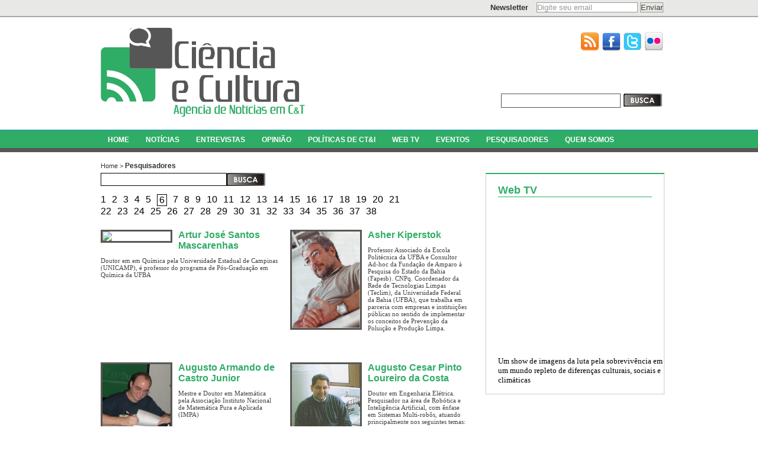

--- FILE ---
content_type: text/html; charset=UTF-8
request_url: http://www.cienciaecultura.ufba.br/agenciadenoticias/pesquisadores/?pagina=6
body_size: 10021
content:
<!DOCTYPE html>
<html dir="ltr" lang="pt-BR">
<head>
<meta charset="UTF-8"/>
<title>Pesquisadores | Ciência e Cultura</title>
    
    
<link rel="profile" href="http://gmpg.org/xfn/11"/>
<link rel="stylesheet" type="text/css" media="all" href="http://www.cienciaecultura.ufba.br/agenciadenoticias/wp-content/themes/twentyten/style.css"/>
<link rel="pingback" href="http://www.cienciaecultura.ufba.br/agenciadenoticias/xmlrpc.php"/>
<link rel="alternate" type="application/rss+xml" title="Feed de Ciência e Cultura &raquo;" href="http://www.cienciaecultura.ufba.br/agenciadenoticias/feed/"/>
<link rel="alternate" type="application/rss+xml" title="Ciência e Cultura &raquo;  Feed de comentários" href="http://www.cienciaecultura.ufba.br/agenciadenoticias/comments/feed/"/>
<link rel="alternate" type="application/rss+xml" title="Ciência e Cultura &raquo; Pesquisadores  Feed de comentários" href="http://www.cienciaecultura.ufba.br/agenciadenoticias/pesquisadores/feed/"/>
<link rel='stylesheet' id='wp-pagenavi-css' href='http://www.cienciaecultura.ufba.br/agenciadenoticias/wp-content/plugins/wp-pagenavi/pagenavi-css.css?ver=2.70' type='text/css' media='all'/>
<script type='text/javascript' src='http://www.cienciaecultura.ufba.br/agenciadenoticias/wp-includes/js/jquery/jquery.js?ver=1.4.2'></script>
<script type='text/javascript' src='http://www.cienciaecultura.ufba.br/agenciadenoticias/wp-includes/js/comment-reply.js?ver=20090102'></script>
<script type='text/javascript' src='http://www.cienciaecultura.ufba.br/agenciadenoticias/wp-includes/js/swfobject.js?ver=2.2'></script>
<script type='text/javascript' src='http://www.cienciaecultura.ufba.br/agenciadenoticias/wp-content/plugins/podcasting/player/audio-player-noswfobject.js?ver=2.0'></script>
<link rel="EditURI" type="application/rsd+xml" title="RSD" href="http://www.cienciaecultura.ufba.br/agenciadenoticias/xmlrpc.php?rsd"/>
<link rel="wlwmanifest" type="application/wlwmanifest+xml" href="http://www.cienciaecultura.ufba.br/agenciadenoticias/wp-includes/wlwmanifest.xml"/> 
<link rel='index' title='Ciência e Cultura' href='http://www.cienciaecultura.ufba.br/agenciadenoticias/'/>
<link rel='prev' title='Notícias' href='http://www.cienciaecultura.ufba.br/agenciadenoticias/noticias/'/>
<link rel='next' title='Entrevistas' href='http://www.cienciaecultura.ufba.br/agenciadenoticias/entrevistas/'/>
<meta name="generator" content="WordPress 3.0.1"/>
<link rel='canonical' href='http://www.cienciaecultura.ufba.br/agenciadenoticias/pesquisadores/'/>
		<!-- Podcasting 2.3.11: http://podcastingplugin.com/ -->
		<script type="text/javascript">AudioPlayer.setup("http://www.cienciaecultura.ufba.br/agenciadenoticias/wp-content/plugins/podcasting/player/player.swf",{width:290});</script>
		
<script type="text/javascript">var AKPC_IDS="";</script>
		<link rel="alternate" type="application/rss+xml" title="Podcast: Ci&ecirc;ncia e Cultura" href="http://www.cienciaecultura.ufba.br/agenciadenoticias/feed/podcast/"/>
<meta name='description' content=''/><script type="text/javascript" src="http://www.cienciaecultura.ufba.br/agenciadenoticias/wp-content/themes/twentyten/js/jquery-1.4.3.min.js"></script>
<link href="http://www.cienciaecultura.ufba.br/agenciadenoticias/wp-content/themes/twentyten/js/jquery.jtweetsanywhere-1.0.0.css" rel="stylesheet" type="text/css"/>
<script type="text/javascript" src="http://www.cienciaecultura.ufba.br/agenciadenoticias/wp-content/themes/twentyten/js/jquery.jtweetsanywhere-1.0.1.min.js"></script>
<script type="text/javascript">$(document).ready(function(){$("#menu-item-9023 a").attr("target","_blank");});</script>
</head>

<body class="page page-id-8 page-parent page-template page-template-listapesquisador-php">
    <div id="barra-cinza">
    	<div class="centraliza">
        	<div id="form-newsletter">
            	<form name="form1" method="post" target="popupwindow" onsubmit="window.open('http://feedburner.google.com/fb/a/mailverify?uri=agenciacienciaecultura', 'popupwindow', 'scrollbars=yes,width=550,height=520');return true" action="http://feedburner.google.com/fb/a/mailverify" target="popupwindow">
                	<b>Newsletter</b>
                    <input type="text" name="email" onClick="Hide(this)" onBlur="Show(this)" value="Digite seu email"/>
                    <input type="hidden" value="agenciacienciaecultura" name="uri"/>
                    <input type="hidden" name="loc" value="pt_BR"/>
                    <input type="submit" class="botao" name="button" value="Enviar"/>
                </form>
                <script type="text/javascript">function Show(input){if(input.value=="")input.value="Digite seu email";}function Hide(input){if(input.value=="Digite seu email")input.value="";}</script>
            </div>
        </div>
    </div>
    <div id="topo-branco">
    	<div class="centraliza">        	
            <div id="logomarca">
            	<!--a href="http://www.cienciaecultura.ufba.br/agenciadenoticias"><img src="http://www.cienciaecultura.ufba.br/agenciadenoticias/wp-content/themes/twentyten/images/marca.png" border="0" /></a-->
                <a href="http://www.cienciaecultura.ufba.br/agenciadenoticias" title="Voltar para Home"><img src="http://www.cienciaecultura.ufba.br/agenciadenoticias/wp-content/uploads/2012/04/Marca_agência.png" height="150" border="0" alt="Ci&ecirc;ncia e Cultura - Ag&ecirc;ncia de not&iacute;cias da Bahia"/></a>
            </div>
            <div id="redes">
            	<div style="float:right; margin-top:5px;">
                    <a href="http://www.cienciaecultura.ufba.br/agenciadenoticias/feed/rss/" title="RSS" target="_blank"><img alt="RSS" src="http://www.cienciaecultura.ufba.br/agenciadenoticias/wp-content/themes/twentyten/images/rss.png" width="32" border="0"/></a>
                    <a href="http://www.facebook.com/pages/Ag%C3%AAncia-de-Not%C3%ADcias-Ci%C3%AAncia-e-Cultura/118471754901350" title="Nossa p&aacute;gina no Facebook" target="_blank"><img alt="Facebook" src="http://www.cienciaecultura.ufba.br/agenciadenoticias/wp-content/themes/twentyten/images/facebook.png" width="32" border="0"/></a>
                    <!--a href="" target="_blank"><img alt="Orkut" src="http://www.cienciaecultura.ufba.br/agenciadenoticias/wp-content/themes/twentyten/images/orkut.png" border="0" /></a-->
                    <a href="http://twitter.com/Ciencult" title="Siga-nos no Twitter" target="_blank"><img alt="Twitter" src="http://www.cienciaecultura.ufba.br/agenciadenoticias/wp-content/themes/twentyten/images/twitter.png" width="32" border="0"/></a>
                    <a href="http://www.flickr.com/photos/62040369@N03/" title="Nossas fotos no Flickr" target="_blank"><img alt="Flickr" src="http://www.cienciaecultura.ufba.br/agenciadenoticias/wp-content/themes/twentyten/images/flickr.png" width="32" border="0"/></a>
               </div>
            </div>
            <div id="busca">
            	<form name="form1" method="get" action="http://www.cienciaecultura.ufba.br/agenciadenoticias">
                    <input type="text" class="campo" name="s"/>
                    <input type="image" src="http://www.cienciaecultura.ufba.br/agenciadenoticias/wp-content/themes/twentyten/images/bt_busca.png"/>
                </form>
            </div>
             
        </div>        
    </div>
    
    <div id="barra-azul">
    	<div class="centraliza">
    		<div id="menu" class="menu"><ul id="menu-principal" class="menu"><li id="menu-item-135" class="menu-item menu-item-type-custom menu-item-home menu-item-135"><a href="http://www.cienciaecultura.ufba.br/agenciadenoticias">HOME</a></li>
<li id="menu-item-174" class="menu-item menu-item-type-post_type menu-item-174"><a href="http://www.cienciaecultura.ufba.br/agenciadenoticias/noticias/">NOTÍCIAS</a></li>
<li id="menu-item-131" class="menu-item menu-item-type-post_type menu-item-131"><a href="http://www.cienciaecultura.ufba.br/agenciadenoticias/entrevistas/">ENTREVISTAS</a></li>
<li id="menu-item-295" class="menu-item menu-item-type-post_type menu-item-295"><a href="http://www.cienciaecultura.ufba.br/agenciadenoticias/opiniao/">OPINIÃO</a></li>
<li id="menu-item-578" class="menu-item menu-item-type-post_type menu-item-578"><a href="http://www.cienciaecultura.ufba.br/agenciadenoticias/politicas-de-cti/">POLÍTICAS DE CT&#038;I</a></li>
<li id="menu-item-9023" class="menu-item menu-item-type-custom menu-item-9023"><a href="http://www.tvcienciaecultura.ufba.br/">WEB TV</a></li>
<li id="menu-item-1660" class="menu-item menu-item-type-post_type menu-item-1660"><a href="http://www.cienciaecultura.ufba.br/agenciadenoticias/eventos/">EVENTOS</a></li>
<li id="menu-item-133" class="menu-item menu-item-type-post_type current-menu-item page_item page-item-8 current_page_item menu-item-133"><a href="http://www.cienciaecultura.ufba.br/agenciadenoticias/pesquisadores/">PESQUISADORES</a></li>
<li id="menu-item-130" class="menu-item menu-item-type-post_type menu-item-130"><a href="http://www.cienciaecultura.ufba.br/agenciadenoticias/quem-somos/">QUEM SOMOS</a></li>
</ul></div>        </div>


    </div>
    <div id="barra-azul-escuro">
    	

    </div>
    
		
			
											

	<style>
.linha
{ float:left; margin-left:10px; width:100%;}
.item-destaque
{ margin-right: 20px; }
.busca_autor
{ float:left; margin-left:10px; margin-bottom:10px; }
.busca_autor .campo
{ border:1px solid; font-size:17px;  float:left;}
</style>
<div id="bg-interna">
	<div class="centraliza">
					
		    		
    	<div id="lista-items">        	
        	<div class='centraliza'><div class="breadcrumb breadcrumbs"><div class="breadcrumb-trail">  <a href="http://www.cienciaecultura.ufba.br/agenciadenoticias" title="Ciência e Cultura" rel="home" class="trail-begin">Home</a> <span class="sep">></span> Pesquisadores  </div></div></div>            
            <div class="coluna-grande">
            	

            	<div class="busca_autor">
                	<form name="form2" method="get" action="http://www.cienciaecultura.ufba.br/agenciadenoticias/pesquisadores/">
                        <input type="text" class="campo" name="nome"/>
                        <input type="image" src="http://www.cienciaecultura.ufba.br/agenciadenoticias/wp-content/themes/twentyten/images/bt_busca.png"/>
                    </form>
                </div>
                <div class='paginacao'><a href='?pagina=1' class='pagina'>1</a><span class='espaco-paginas'></span><a href='?pagina=2' class='pagina'>2</a><span class='espaco-paginas'></span><a href='?pagina=3' class='pagina'>3</a><span class='espaco-paginas'></span><a href='?pagina=4' class='pagina'>4</a><span class='espaco-paginas'></span><a href='?pagina=5' class='pagina'>5</a><span class='espaco-paginas'></span><a href='?pagina=6' class='pagina-atual'>6</a><span class='espaco-paginas'></span><a href='?pagina=7' class='pagina'>7</a><span class='espaco-paginas'></span><a href='?pagina=8' class='pagina'>8</a><span class='espaco-paginas'></span><a href='?pagina=9' class='pagina'>9</a><span class='espaco-paginas'></span><a href='?pagina=10' class='pagina'>10</a><span class='espaco-paginas'></span><a href='?pagina=11' class='pagina'>11</a><span class='espaco-paginas'></span><a href='?pagina=12' class='pagina'>12</a><span class='espaco-paginas'></span><a href='?pagina=13' class='pagina'>13</a><span class='espaco-paginas'></span><a href='?pagina=14' class='pagina'>14</a><span class='espaco-paginas'></span><a href='?pagina=15' class='pagina'>15</a><span class='espaco-paginas'></span><a href='?pagina=16' class='pagina'>16</a><span class='espaco-paginas'></span><a href='?pagina=17' class='pagina'>17</a><span class='espaco-paginas'></span><a href='?pagina=18' class='pagina'>18</a><span class='espaco-paginas'></span><a href='?pagina=19' class='pagina'>19</a><span class='espaco-paginas'></span><a href='?pagina=20' class='pagina'>20</a><span class='espaco-paginas'></span><a href='?pagina=21' class='pagina'>21</a><span class='espaco-paginas'></span><a href='?pagina=22' class='pagina'>22</a><span class='espaco-paginas'></span><a href='?pagina=23' class='pagina'>23</a><span class='espaco-paginas'></span><a href='?pagina=24' class='pagina'>24</a><span class='espaco-paginas'></span><a href='?pagina=25' class='pagina'>25</a><span class='espaco-paginas'></span><a href='?pagina=26' class='pagina'>26</a><span class='espaco-paginas'></span><a href='?pagina=27' class='pagina'>27</a><span class='espaco-paginas'></span><a href='?pagina=28' class='pagina'>28</a><span class='espaco-paginas'></span><a href='?pagina=29' class='pagina'>29</a><span class='espaco-paginas'></span><a href='?pagina=30' class='pagina'>30</a><span class='espaco-paginas'></span><a href='?pagina=31' class='pagina'>31</a><span class='espaco-paginas'></span><a href='?pagina=32' class='pagina'>32</a><span class='espaco-paginas'></span><a href='?pagina=33' class='pagina'>33</a><span class='espaco-paginas'></span><a href='?pagina=34' class='pagina'>34</a><span class='espaco-paginas'></span><a href='?pagina=35' class='pagina'>35</a><span class='espaco-paginas'></span><a href='?pagina=36' class='pagina'>36</a><span class='espaco-paginas'></span><a href='?pagina=37' class='pagina'>37</a><span class='espaco-paginas'></span><a href='?pagina=38' class='pagina'>38</a></div>                <div class="linha">
                
                							<div class="item-destaque" style="width:300px;">
																		
										<a class="img-item" href="http://www.cienciaecultura.ufba.br/agenciadenoticias/pesquisadores/artur-jose-santos-mascarenhas/"><img style="width:115px;border:3px solid #575753" src="http://servicosweb.cnpq.br/wspessoa/servletrecuperafoto?tipo=1&id=K4799371J0" border="0"/></a> 
																		
									<a class="titulo-item" href="http://www.cienciaecultura.ufba.br/agenciadenoticias/pesquisadores/artur-jose-santos-mascarenhas/"><strong>Artur José Santos Mascarenhas</strong></a>
									
								   <p class="resumo">Doutor em em Química pela Universidade Estadual de Campinas (UNICAMP), é professor do programa de Pós-Graduação em Química da UFBA</p>
							</div>
						
												<div class="item-destaque" style="width:300px;">
																		
										<a class="img-item" href="http://www.cienciaecultura.ufba.br/agenciadenoticias/pesquisadores/asher-kiperstok/"><img style="width:115px;border:3px solid #575753" src="http://www.cienciaecultura.ufba.br/agenciadenoticias/wp-content/uploads/2011/11/servletrecuperafoto.jpg" border="0"/></a> 
																		
									<a class="titulo-item" href="http://www.cienciaecultura.ufba.br/agenciadenoticias/pesquisadores/asher-kiperstok/"><strong>Asher Kiperstok</strong></a>
									
								   <p class="resumo">Professor Associado da Escola Politécnica da UFBA e Consultor Ad-hoc da Fundação de Amparo à Pesquisa do Estado da Bahia (Fapesb). CNPq. Coordenador da Rede de Tecnologias Limpas (Teclim), da Universidade Federal da Bahia (UFBA), que trabalha em parceria com empresas e instituições públicas no sentido de implementar os conceitos de Prevenção da Poluição e Produção Limpa.</p>
							</div>
						
												</div>
							<div class="linha">
													<div class="item-destaque" style="width:300px;">
																		
										<a class="img-item" href="http://www.cienciaecultura.ufba.br/agenciadenoticias/pesquisadores/augusto-armando-de-castro-junior/"><img style="width:115px;border:3px solid #575753" src="http://www.cienciaecultura.ufba.br/agenciadenoticias/wp-content/uploads/2014/09/servletrecuperafoto.jpg" border="0"/></a> 
																		
									<a class="titulo-item" href="http://www.cienciaecultura.ufba.br/agenciadenoticias/pesquisadores/augusto-armando-de-castro-junior/"><strong>Augusto Armando de Castro Junior</strong></a>
									
								   <p class="resumo">Mestre e Doutor em Matemática pela Associação Instituto Nacional de Matemática Pura e Aplicada (IMPA)</p>
							</div>
						
												<div class="item-destaque" style="width:300px;">
																		
										<a class="img-item" href="http://www.cienciaecultura.ufba.br/agenciadenoticias/pesquisadores/augusto-cesar-pinto-loureiro-da-costa/"><img style="width:115px;border:3px solid #575753" src="http://www.cienciaecultura.ufba.br/agenciadenoticias/wp-content/uploads/2017/06/jgyfkuyhj.jpg" border="0"/></a> 
																		
									<a class="titulo-item" href="http://www.cienciaecultura.ufba.br/agenciadenoticias/pesquisadores/augusto-cesar-pinto-loureiro-da-costa/"><strong>Augusto Cesar Pinto Loureiro da Costa</strong></a>
									
								   <p class="resumo">Doutor em Engenharia Elétrica. Pesquisador na área de Robótica e Inteligência Artificial, com ênfase em Sistemas Multi-robôs, atuando principalmente nos seguintes temas: sistemas multi-robôs, robótica cooperativa, robôs autônomos, agentes autônomos sistemas multiagente</p>
							</div>
						
												</div>
							<div class="linha">
													<div class="item-destaque" style="width:300px;">
																		
										<a class="img-item" href="http://www.cienciaecultura.ufba.br/agenciadenoticias/pesquisadores/aurino-almeida-filho/"><img style="width:115px;border:3px solid #575753" src="http://www.cienciaecultura.ufba.br/agenciadenoticias/wp-content/uploads/2017/06/thumbs.jpg" border="0"/></a> 
																		
									<a class="titulo-item" href="http://www.cienciaecultura.ufba.br/agenciadenoticias/pesquisadores/aurino-almeida-filho/"><strong>Aurino Almeida Filho</strong></a>
									
								   <p class="resumo">Mestre em Regulação da Indústria de Energia. Tem experiência na área de Engenharia Elétrica. Atuando principalmente nos seguintes temas: Priorização de investimentos, Qualidade de energia elétrica, Distribuição de Energia, Índice de qualidade, Investimento</p>
							</div>
						
												<div class="item-destaque" style="width:300px;">
																		
										<a class="img-item" href="http://www.cienciaecultura.ufba.br/agenciadenoticias/pesquisadores/aurino-ribeiro-filho/"><img style="width:115px;border:3px solid #575753" src="http://www.cienciaecultura.ufba.br/agenciadenoticias/wp-content/uploads/2016/03/21474121545_04e204cc08_o.jpg" border="0"/></a> 
																		
									<a class="titulo-item" href="http://www.cienciaecultura.ufba.br/agenciadenoticias/pesquisadores/aurino-ribeiro-filho/"><strong>Aurino Ribeiro Filho</strong></a>
									
								   <p class="resumo">Doutor em Theoretical Physics - University Of Essex, atualmente é professor associado 04 da UFBA</p>
							</div>
						
												</div>
							<div class="linha">
													<div class="item-destaque" style="width:300px;">
																		
										<a class="img-item" href="http://www.cienciaecultura.ufba.br/agenciadenoticias/pesquisadores/avelar-luiz-bastos-mutim/"><img style="width:115px;border:3px solid #575753" src="http://www.cienciaecultura.ufba.br/agenciadenoticias/wp-content/uploads/2011/12/Avelar-Mutim.png" border="0"/></a> 
																		
									<a class="titulo-item" href="http://www.cienciaecultura.ufba.br/agenciadenoticias/pesquisadores/avelar-luiz-bastos-mutim/"><strong>Avelar Luiz Bastos Mutim  </strong></a>
									
								   <p class="resumo">É doutor em Educação  pela UFBA, atualmente é professor da UNEB e coordenador da linha “Educação, Gestão e Desenvolvimento Local Sustentável” do Programa de Pós-Graduação em Educação e Contemporaneidade-PPGEduC da mesma universidade.</p>
							</div>
						
												<div class="item-destaque" style="width:300px;">
																		
										<a class="img-item" href="http://www.cienciaecultura.ufba.br/agenciadenoticias/pesquisadores/bernardo-ordonez/"><img style="width:115px;border:3px solid #575753" src="http://www.cienciaecultura.ufba.br/agenciadenoticias/wp-content/uploads/2017/06/servletrecuperafoto1.jpg" border="0"/></a> 
																		
									<a class="titulo-item" href="http://www.cienciaecultura.ufba.br/agenciadenoticias/pesquisadores/bernardo-ordonez/"><strong>Bernardo Ordoñez</strong></a>
									
								   <p class="resumo">Doutor em Engenharia de Automação e Sistemas. Tem interesse nas áreas de teoria de controle, cooperação e consenso de multiveículos</p>
							</div>
						
												</div>
							<div class="linha">
													<div class="item-destaque" style="width:300px;">
																		
										<a class="img-item" href="http://www.cienciaecultura.ufba.br/agenciadenoticias/pesquisadores/blandina-felipe-viana/"><img style="width:115px;border:3px solid #575753" src="http://www.cienciaecultura.ufba.br/agenciadenoticias/wp-content/uploads/2011/09/b.jpg" border="0"/></a> 
																		
									<a class="titulo-item" href="http://www.cienciaecultura.ufba.br/agenciadenoticias/pesquisadores/blandina-felipe-viana/"><strong>Blandina Felipe Viana</strong></a>
									
								   <p class="resumo">Doutora em Ecologia pela USP e Coordenadora de Extensão na Proext-Ufba. Também exerce a função de Professora Associada II no Instituto de Biologia da Ufba, onde atua como docente no curso de Graduação em Ciências Biológicas e nos Programas de Pós-Graduação em Ecologia e Biomonitoramento e em Diversidade Animal, além de coordenar o Grupo de Pesquisa em Ecologia de Comunidades de Visitantes Florais - ECVF </p>
							</div>
						
												<div class="item-destaque" style="width:300px;">
																		
										<a class="img-item" href="http://www.cienciaecultura.ufba.br/agenciadenoticias/pesquisadores/bouzid-izerrougene/"><img style="width:115px;border:3px solid #575753" src="http://www.cienciaecultura.ufba.br/agenciadenoticias/wp-content/uploads/2012/07/Bouzid-Izerrougene.jpg" border="0"/></a> 
																		
									<a class="titulo-item" href="http://www.cienciaecultura.ufba.br/agenciadenoticias/pesquisadores/bouzid-izerrougene/"><strong>Bouzid Izerrougene</strong></a>
									
								   <p class="resumo">Professor da Faculdade de Ciências Econômicas na Universidade Federal da Bahia, compõe o Conselho Editorial das Revistas Análise & Dados, Revista de Economia do Nordeste e Nexos Econômicos e é membro de comissões científicas dos Encontro da ANPEC e da Economia Baiana</p>
							</div>
						
												</div>
							<div class="linha">
													<div class="item-destaque" style="width:300px;">
																		
										<a class="img-item" href="http://www.cienciaecultura.ufba.br/agenciadenoticias/pesquisadores/caio-mario-castro-de-castilho/"><img style="width:115px;border:3px solid #575753" src="http://servicosweb.cnpq.br/wspessoa/servletrecuperafoto?tipo=1&id=K4783218Y9" border="0"/></a> 
																		
									<a class="titulo-item" href="http://www.cienciaecultura.ufba.br/agenciadenoticias/pesquisadores/caio-mario-castro-de-castilho/"><strong>Caio Mario Castro de Castilho</strong></a>
									
								   <p class="resumo">Professor Titular da Universidade Federal da Bahia. Tem experiência na área de Física de Superfícies, com ênfase em Estruturas Eletrônicas e Propriedades Elétricas de Superfícies</p>
							</div>
						
												<div class="item-destaque" style="width:300px;">
																		
										<a class="img-item" href="http://www.cienciaecultura.ufba.br/agenciadenoticias/pesquisadores/camila-alexandrina-viana-de-figueiredo/"><img style="width:115px;border:3px solid #575753" src="http://www.cienciaecultura.ufba.br/agenciadenoticias/wp-content/uploads/2014/09/download.jpg" border="0"/></a> 
																		
									<a class="titulo-item" href="http://www.cienciaecultura.ufba.br/agenciadenoticias/pesquisadores/camila-alexandrina-viana-de-figueiredo/"><strong>Camila Alexandrina Viana de Figueirêdo</strong></a>
									
								   <p class="resumo">Doutora em Farmacologia e Pós-doutora pela Johns Hopkins University</p>
							</div>
						
												</div>
							<div class="linha">
													<div class="item-destaque" style="width:300px;">
																		
										<a class="img-item" href="http://www.cienciaecultura.ufba.br/agenciadenoticias/pesquisadores/camila-indiani-de-oliveira/"><img style="width:115px;border:3px solid #575753" src="http://www.cienciaecultura.ufba.br/agenciadenoticias/wp-content/uploads/2012/08/Camila-Indiani-de-Oliveira-.jpg" border="0"/></a> 
																		
									<a class="titulo-item" href="http://www.cienciaecultura.ufba.br/agenciadenoticias/pesquisadores/camila-indiani-de-oliveira/"><strong>Camila Indiani de Oliveira </strong></a>
									
								   <p class="resumo">coordenadora da Comissão de Usuários de Biotério no Centro de Pesquisa Gonçalo Moniz e Professora na Fundação Bahiana Para o Desenvolvimento das Ciências</p>
							</div>
						
												<div class="item-destaque" style="width:300px;">
																		
										<a class="img-item" href="http://www.cienciaecultura.ufba.br/agenciadenoticias/pesquisadores/carla-patricia-bispo-de-santana/"><img style="width:115px;border:3px solid #575753" src="http://www.cienciaecultura.ufba.br/agenciadenoticias/wp-content/uploads/2017/11/pesquisadora.jpg" border="0"/></a> 
																		
									<a class="titulo-item" href="http://www.cienciaecultura.ufba.br/agenciadenoticias/pesquisadores/carla-patricia-bispo-de-santana/"><strong>Carla Patrícia Bispo de Santana</strong></a>
									
								   <p class="resumo">Doutorado em Letras e Lingüística pela Universidade Federal da Bahia (2006). Atualmente é professora Adjunta B da Universidade do Estado da Bahia, Campus II, onde ministra aulas de Literatura Brasileira e está como Professora Colaboradora no Mestrado em Crítica Cultural</p>
							</div>
						
												</div>
							<div class="linha">
													<div class="item-destaque" style="width:300px;">
																		
										<a class="img-item" href="http://www.cienciaecultura.ufba.br/agenciadenoticias/pesquisadores/carlos-alberto-bonfim/"><img style="width:115px;border:3px solid #575753" src="http://www.cienciaecultura.ufba.br/agenciadenoticias/wp-content/uploads/2017/06/18985464_1777902448891074_865181512_n.jpg" border="0"/></a> 
																		
									<a class="titulo-item" href="http://www.cienciaecultura.ufba.br/agenciadenoticias/pesquisadores/carlos-alberto-bonfim/"><strong>Carlos Alberto Bonfim</strong></a>
									
								   <p class="resumo">Doutor em Comunicação e Cultura pelo Programa de Pós-graduação em Integração da América Latina da Universidade de São Paulo. Tem experiência nas áreas de Letras, Artes, Comunicação e Cultura, com ênfase em Cultura Latinoamericana, atuando principalmente nos seguintes temas: música, juventude e cultura latino-americana, estudos da cultura, artes latino-americanas</p>
							</div>
						
												<div class="item-destaque" style="width:300px;">
																		
										<a class="img-item" href="http://www.cienciaecultura.ufba.br/agenciadenoticias/pesquisadores/carlos-alberto-etchevarne/"><img style="width:115px;border:3px solid #575753" src="http://www.cienciaecultura.ufba.br/agenciadenoticias/wp-content/uploads/2011/10/carlos-etchevarne-1.jpg" border="0"/></a> 
																		
									<a class="titulo-item" href="http://www.cienciaecultura.ufba.br/agenciadenoticias/pesquisadores/carlos-alberto-etchevarne/"><strong>Carlos Alberto Etchevarne</strong></a>
									
								   <p class="resumo">Doutor em Pré-História pelo Museu de História Natural de Paris, Carlos Etchevarne é professor e pesquisador do departamento de Antropologia da Universidade Federal da Bahia (Ufba). É sócio-fundador e atual presidente da Associação Brasileira de Arte Rupestre (ABAR).</p>
							</div>
						
					                
                
                </div>
                <div class='paginacao'><a href='?pagina=1' class='pagina'>1</a><span class='espaco-paginas'></span><a href='?pagina=2' class='pagina'>2</a><span class='espaco-paginas'></span><a href='?pagina=3' class='pagina'>3</a><span class='espaco-paginas'></span><a href='?pagina=4' class='pagina'>4</a><span class='espaco-paginas'></span><a href='?pagina=5' class='pagina'>5</a><span class='espaco-paginas'></span><a href='?pagina=6' class='pagina-atual'>6</a><span class='espaco-paginas'></span><a href='?pagina=7' class='pagina'>7</a><span class='espaco-paginas'></span><a href='?pagina=8' class='pagina'>8</a><span class='espaco-paginas'></span><a href='?pagina=9' class='pagina'>9</a><span class='espaco-paginas'></span><a href='?pagina=10' class='pagina'>10</a><span class='espaco-paginas'></span><a href='?pagina=11' class='pagina'>11</a><span class='espaco-paginas'></span><a href='?pagina=12' class='pagina'>12</a><span class='espaco-paginas'></span><a href='?pagina=13' class='pagina'>13</a><span class='espaco-paginas'></span><a href='?pagina=14' class='pagina'>14</a><span class='espaco-paginas'></span><a href='?pagina=15' class='pagina'>15</a><span class='espaco-paginas'></span><a href='?pagina=16' class='pagina'>16</a><span class='espaco-paginas'></span><a href='?pagina=17' class='pagina'>17</a><span class='espaco-paginas'></span><a href='?pagina=18' class='pagina'>18</a><span class='espaco-paginas'></span><a href='?pagina=19' class='pagina'>19</a><span class='espaco-paginas'></span><a href='?pagina=20' class='pagina'>20</a><span class='espaco-paginas'></span><a href='?pagina=21' class='pagina'>21</a><span class='espaco-paginas'></span><a href='?pagina=22' class='pagina'>22</a><span class='espaco-paginas'></span><a href='?pagina=23' class='pagina'>23</a><span class='espaco-paginas'></span><a href='?pagina=24' class='pagina'>24</a><span class='espaco-paginas'></span><a href='?pagina=25' class='pagina'>25</a><span class='espaco-paginas'></span><a href='?pagina=26' class='pagina'>26</a><span class='espaco-paginas'></span><a href='?pagina=27' class='pagina'>27</a><span class='espaco-paginas'></span><a href='?pagina=28' class='pagina'>28</a><span class='espaco-paginas'></span><a href='?pagina=29' class='pagina'>29</a><span class='espaco-paginas'></span><a href='?pagina=30' class='pagina'>30</a><span class='espaco-paginas'></span><a href='?pagina=31' class='pagina'>31</a><span class='espaco-paginas'></span><a href='?pagina=32' class='pagina'>32</a><span class='espaco-paginas'></span><a href='?pagina=33' class='pagina'>33</a><span class='espaco-paginas'></span><a href='?pagina=34' class='pagina'>34</a><span class='espaco-paginas'></span><a href='?pagina=35' class='pagina'>35</a><span class='espaco-paginas'></span><a href='?pagina=36' class='pagina'>36</a><span class='espaco-paginas'></span><a href='?pagina=37' class='pagina'>37</a><span class='espaco-paginas'></span><a href='?pagina=38' class='pagina'>38</a></div>            </div>
             
<div id="sidebar">
	
        <div class="direita"> 
    	 <h3 style="margin-bottom:10px;">Web TV</h3>   	    	
		<div class='embed'><embed src="http://www.youtube.com/v/2HiUMlOz4UQ?version=3&feature=player_popout" type="application/x-shockwave-flash" allowfullscreen="true" allowScriptAccess="always" width="260" height="255"></object>
</div><p class='embed'>Um show de imagens da luta pela sobrevivência em um mundo repleto de diferenças culturais, sociais e climáticas</p>        
    </div>
        
        
    
      	<div style="border:0;" class="direita">
    	<iframe src="http://www.facebook.com/plugins/likebox.php?href=http%3A%2F%2Fwww.facebook.com%2Fpages%2FAg%25C3%25AAncia-de-Not%25C3%25ADcias-Ci%25C3%25AAncia-e-Cultura%2F118471754901350&amp;width=300&amp;colorscheme=light&amp;show_faces=true&amp;stream=false&amp;header=false&amp;height=210" scrolling="no" frameborder="0" style="border:none; overflow:hidden; width:300px; height:210px;" allowTransparency="true"></iframe>
    </div>
    <div id="tags">
    	<p>Mais Acessadas</p>
     <!-- SWFObject embed by Geoff Stearns geoff@deconcept.com http://blog.deconcept.com/swfobject/ --><script type="text/javascript" src="http://www.cienciaecultura.ufba.br/agenciadenoticias/wp-content/plugins/wp-cumulus/swfobject.js"></script><div id="wpcumuluscontent9684540"><p><a href='http://www.cienciaecultura.ufba.br/agenciadenoticias/tag/acta/' class='tag-link-199' title='17 tópicos' style='font-size: 9.7355371900826pt;'>ACTA</a>
<a href='http://www.cienciaecultura.ufba.br/agenciadenoticias/tag/agencia-de-noticias-ciencia-e-cultura/' class='tag-link-1737' title='14 tópicos' style='font-size: 8.8099173553719pt;'>Agência de Notícias Ciência e Cultura</a>
<a href='http://www.cienciaecultura.ufba.br/agenciadenoticias/tag/amanda-dultra/' class='tag-link-2297' title='16 tópicos' style='font-size: 9.3884297520661pt;'>Amanda Dultra</a>
<a href='http://www.cienciaecultura.ufba.br/agenciadenoticias/tag/bahia/' class='tag-link-13' title='27 tópicos' style='font-size: 11.933884297521pt;'>Bahia</a>
<a href='http://www.cienciaecultura.ufba.br/agenciadenoticias/tag/biologia/' class='tag-link-184' title='17 tópicos' style='font-size: 9.7355371900826pt;'>Biologia</a>
<a href='http://www.cienciaecultura.ufba.br/agenciadenoticias/tag/cafe-cientifico/' class='tag-link-140' title='41 tópicos' style='font-size: 13.900826446281pt;'>Café Científico</a>
<a href='http://www.cienciaecultura.ufba.br/agenciadenoticias/tag/cinema/' class='tag-link-53' title='17 tópicos' style='font-size: 9.7355371900826pt;'>Cinema</a>
<a href='http://www.cienciaecultura.ufba.br/agenciadenoticias/tag/ciencia/' class='tag-link-54' title='41 tópicos' style='font-size: 13.900826446281pt;'>Ciência</a>
<a href='http://www.cienciaecultura.ufba.br/agenciadenoticias/tag/cnpq/' class='tag-link-138' title='15 tópicos' style='font-size: 9.0413223140496pt;'>CNPq</a>
<a href='http://www.cienciaecultura.ufba.br/agenciadenoticias/tag/comunicacao/' class='tag-link-142' title='24 tópicos' style='font-size: 11.355371900826pt;'>Comunicação</a>
<a href='http://www.cienciaecultura.ufba.br/agenciadenoticias/tag/cultura/' class='tag-link-246' title='45 tópicos' style='font-size: 14.363636363636pt;'>Cultura</a>
<a href='http://www.cienciaecultura.ufba.br/agenciadenoticias/tag/cultura-cientifica/' class='tag-link-11' title='21 tópicos' style='font-size: 10.661157024793pt;'>Cultura Científica</a>
<a href='http://www.cienciaecultura.ufba.br/agenciadenoticias/tag/desenvolvimento-sustentavel/' class='tag-link-94' title='21 tópicos' style='font-size: 10.661157024793pt;'>Desenvolvimento Sustentável</a>
<a href='http://www.cienciaecultura.ufba.br/agenciadenoticias/tag/direito/' class='tag-link-266' title='18 tópicos' style='font-size: 9.9669421487603pt;'>Direito</a>
<a href='http://www.cienciaecultura.ufba.br/agenciadenoticias/tag/divulgacao-cientifica/' class='tag-link-55' title='43 tópicos' style='font-size: 14.132231404959pt;'>Divulgação Científica</a>
<a href='http://www.cienciaecultura.ufba.br/agenciadenoticias/tag/educacao/' class='tag-link-275' title='26 tópicos' style='font-size: 11.702479338843pt;'>Educação</a>
<a href='http://www.cienciaecultura.ufba.br/agenciadenoticias/tag/emile-conceicao/' class='tag-link-1234' title='17 tópicos' style='font-size: 9.7355371900826pt;'>Emile Conceição</a>
<a href='http://www.cienciaecultura.ufba.br/agenciadenoticias/tag/faced/' class='tag-link-493' title='13 tópicos' style='font-size: 8.4628099173554pt;'>Faced</a>
<a href='http://www.cienciaecultura.ufba.br/agenciadenoticias/tag/facom/' class='tag-link-481' title='37 tópicos' style='font-size: 13.438016528926pt;'>Facom</a>
<a href='http://www.cienciaecultura.ufba.br/agenciadenoticias/tag/fapesb/' class='tag-link-319' title='25 tópicos' style='font-size: 11.471074380165pt;'>Fapesb</a>
<a href='http://www.cienciaecultura.ufba.br/agenciadenoticias/tag/giovanna-hemerly/' class='tag-link-2293' title='28 tópicos' style='font-size: 12.04958677686pt;'>Giovanna Hemerly</a>
<a href='http://www.cienciaecultura.ufba.br/agenciadenoticias/tag/genero/' class='tag-link-237' title='16 tópicos' style='font-size: 9.3884297520661pt;'>Gênero</a>
<a href='http://www.cienciaecultura.ufba.br/agenciadenoticias/tag/inovacao/' class='tag-link-193' title='21 tópicos' style='font-size: 10.661157024793pt;'>Inovação</a>
<a href='http://www.cienciaecultura.ufba.br/agenciadenoticias/tag/jornalismo/' class='tag-link-284' title='17 tópicos' style='font-size: 9.7355371900826pt;'>Jornalismo</a>
<a href='http://www.cienciaecultura.ufba.br/agenciadenoticias/tag/jornalismo-cientifico/' class='tag-link-77' title='14 tópicos' style='font-size: 8.8099173553719pt;'>Jornalismo Científico</a>
<a href='http://www.cienciaecultura.ufba.br/agenciadenoticias/tag/liliana-peixinho/' class='tag-link-1270' title='23 tópicos' style='font-size: 11.123966942149pt;'>liliana peixinho</a>
<a href='http://www.cienciaecultura.ufba.br/agenciadenoticias/tag/literatura/' class='tag-link-92' title='13 tópicos' style='font-size: 8.4628099173554pt;'>Literatura</a>
<a href='http://www.cienciaecultura.ufba.br/agenciadenoticias/tag/mariana-sebastiao/' class='tag-link-1398' title='13 tópicos' style='font-size: 8.4628099173554pt;'>Mariana Sebastião</a>
<a href='http://www.cienciaecultura.ufba.br/agenciadenoticias/tag/meio-ambiente/' class='tag-link-147' title='40 tópicos' style='font-size: 13.785123966942pt;'>Meio Ambiente</a>
<a href='http://www.cienciaecultura.ufba.br/agenciadenoticias/tag/musica/' class='tag-link-292' title='13 tópicos' style='font-size: 8.4628099173554pt;'>Música</a>
<a href='http://www.cienciaecultura.ufba.br/agenciadenoticias/tag/nadia-conceicao/' class='tag-link-1162' title='13 tópicos' style='font-size: 8.4628099173554pt;'>Nádia Conceição</a>
<a href='http://www.cienciaecultura.ufba.br/agenciadenoticias/tag/pesquisa/' class='tag-link-336' title='35 tópicos' style='font-size: 13.206611570248pt;'>Pesquisa</a>
<a href='http://www.cienciaecultura.ufba.br/agenciadenoticias/tag/rebeca-almeida/' class='tag-link-2171' title='32 tópicos' style='font-size: 12.743801652893pt;'>REBECA ALMEIDA</a>
<a href='http://www.cienciaecultura.ufba.br/agenciadenoticias/tag/salvador/' class='tag-link-574' title='25 tópicos' style='font-size: 11.471074380165pt;'>Salvador</a>
<a href='http://www.cienciaecultura.ufba.br/agenciadenoticias/tag/saude/' class='tag-link-61' title='42 tópicos' style='font-size: 14.01652892562pt;'>Saúde</a>
<a href='http://www.cienciaecultura.ufba.br/agenciadenoticias/tag/seca/' class='tag-link-769' title='12 tópicos' style='font-size: 8pt;'>Seca</a>
<a href='http://www.cienciaecultura.ufba.br/agenciadenoticias/tag/semiarido/' class='tag-link-36' title='15 tópicos' style='font-size: 9.0413223140496pt;'>Semiárido</a>
<a href='http://www.cienciaecultura.ufba.br/agenciadenoticias/tag/snct/' class='tag-link-297' title='18 tópicos' style='font-size: 9.9669421487603pt;'>SNCT</a>
<a href='http://www.cienciaecultura.ufba.br/agenciadenoticias/tag/sus/' class='tag-link-151' title='19 tópicos' style='font-size: 10.198347107438pt;'>SUS</a>
<a href='http://www.cienciaecultura.ufba.br/agenciadenoticias/tag/sustentabilidade/' class='tag-link-158' title='35 tópicos' style='font-size: 13.206611570248pt;'>Sustentabilidade</a>
<a href='http://www.cienciaecultura.ufba.br/agenciadenoticias/tag/teatro/' class='tag-link-90' title='16 tópicos' style='font-size: 9.3884297520661pt;'>Teatro</a>
<a href='http://www.cienciaecultura.ufba.br/agenciadenoticias/tag/tecnologia/' class='tag-link-358' title='24 tópicos' style='font-size: 11.355371900826pt;'>Tecnologia</a>
<a href='http://www.cienciaecultura.ufba.br/agenciadenoticias/tag/ufba/' class='tag-link-44' title='208 tópicos' style='font-size: 22pt;'>Ufba</a>
<a href='http://www.cienciaecultura.ufba.br/agenciadenoticias/tag/uneb/' class='tag-link-240' title='32 tópicos' style='font-size: 12.743801652893pt;'>Uneb</a>
<a href='http://www.cienciaecultura.ufba.br/agenciadenoticias/tag/universidade/' class='tag-link-2051' title='15 tópicos' style='font-size: 9.0413223140496pt;'>Universidade</a></p><p>WP Cumulus Flash tag cloud by <a href="http://www.roytanck.com" rel="nofollow">Roy Tanck</a> requires <a href="http://www.macromedia.com/go/getflashplayer">Flash Player</a> 9 or better.</p></div><script type="text/javascript">var so7456295=new SWFObject("http://www.cienciaecultura.ufba.br/agenciadenoticias/wp-content/plugins/wp-cumulus/tagcloud.swf?r=9308741","tagcloudflash","300","225","9","#FFFFFF");so7456295.addParam("wmode","transparent");so7456295.addParam("allowScriptAccess","always");so7456295.addVariable("tcolor","0x#575756");so7456295.addVariable("tcolor2","0x888888");so7456295.addVariable("hicolor","0x000000");so7456295.addVariable("tspeed","100");so7456295.addVariable("distr","true");so7456295.addVariable("mode","tags");so7456295.addVariable("tagcloud","%3Ctags%3E%3Ca+href%3D%27http%3A%2F%2Fwww.cienciaecultura.ufba.br%2Fagenciadenoticias%2Ftag%2Facta%2F%27+class%3D%27tag-link-199%27+title%3D%2717+t%C3%B3picos%27+style%3D%27font-size%3A+9.7355371900826pt%3B%27%3EACTA%3C%2Fa%3E%0A%3Ca+href%3D%27http%3A%2F%2Fwww.cienciaecultura.ufba.br%2Fagenciadenoticias%2Ftag%2Fagencia-de-noticias-ciencia-e-cultura%2F%27+class%3D%27tag-link-1737%27+title%3D%2714+t%C3%B3picos%27+style%3D%27font-size%3A+8.8099173553719pt%3B%27%3EAg%C3%AAncia+de+Not%C3%ADcias+Ci%C3%AAncia+e+Cultura%3C%2Fa%3E%0A%3Ca+href%3D%27http%3A%2F%2Fwww.cienciaecultura.ufba.br%2Fagenciadenoticias%2Ftag%2Famanda-dultra%2F%27+class%3D%27tag-link-2297%27+title%3D%2716+t%C3%B3picos%27+style%3D%27font-size%3A+9.3884297520661pt%3B%27%3EAmanda+Dultra%3C%2Fa%3E%0A%3Ca+href%3D%27http%3A%2F%2Fwww.cienciaecultura.ufba.br%2Fagenciadenoticias%2Ftag%2Fbahia%2F%27+class%3D%27tag-link-13%27+title%3D%2727+t%C3%B3picos%27+style%3D%27font-size%3A+11.933884297521pt%3B%27%3EBahia%3C%2Fa%3E%0A%3Ca+href%3D%27http%3A%2F%2Fwww.cienciaecultura.ufba.br%2Fagenciadenoticias%2Ftag%2Fbiologia%2F%27+class%3D%27tag-link-184%27+title%3D%2717+t%C3%B3picos%27+style%3D%27font-size%3A+9.7355371900826pt%3B%27%3EBiologia%3C%2Fa%3E%0A%3Ca+href%3D%27http%3A%2F%2Fwww.cienciaecultura.ufba.br%2Fagenciadenoticias%2Ftag%2Fcafe-cientifico%2F%27+class%3D%27tag-link-140%27+title%3D%2741+t%C3%B3picos%27+style%3D%27font-size%3A+13.900826446281pt%3B%27%3ECaf%C3%A9+Cient%C3%ADfico%3C%2Fa%3E%0A%3Ca+href%3D%27http%3A%2F%2Fwww.cienciaecultura.ufba.br%2Fagenciadenoticias%2Ftag%2Fcinema%2F%27+class%3D%27tag-link-53%27+title%3D%2717+t%C3%B3picos%27+style%3D%27font-size%3A+9.7355371900826pt%3B%27%3ECinema%3C%2Fa%3E%0A%3Ca+href%3D%27http%3A%2F%2Fwww.cienciaecultura.ufba.br%2Fagenciadenoticias%2Ftag%2Fciencia%2F%27+class%3D%27tag-link-54%27+title%3D%2741+t%C3%B3picos%27+style%3D%27font-size%3A+13.900826446281pt%3B%27%3ECi%C3%AAncia%3C%2Fa%3E%0A%3Ca+href%3D%27http%3A%2F%2Fwww.cienciaecultura.ufba.br%2Fagenciadenoticias%2Ftag%2Fcnpq%2F%27+class%3D%27tag-link-138%27+title%3D%2715+t%C3%B3picos%27+style%3D%27font-size%3A+9.0413223140496pt%3B%27%3ECNPq%3C%2Fa%3E%0A%3Ca+href%3D%27http%3A%2F%2Fwww.cienciaecultura.ufba.br%2Fagenciadenoticias%2Ftag%2Fcomunicacao%2F%27+class%3D%27tag-link-142%27+title%3D%2724+t%C3%B3picos%27+style%3D%27font-size%3A+11.355371900826pt%3B%27%3EComunica%C3%A7%C3%A3o%3C%2Fa%3E%0A%3Ca+href%3D%27http%3A%2F%2Fwww.cienciaecultura.ufba.br%2Fagenciadenoticias%2Ftag%2Fcultura%2F%27+class%3D%27tag-link-246%27+title%3D%2745+t%C3%B3picos%27+style%3D%27font-size%3A+14.363636363636pt%3B%27%3ECultura%3C%2Fa%3E%0A%3Ca+href%3D%27http%3A%2F%2Fwww.cienciaecultura.ufba.br%2Fagenciadenoticias%2Ftag%2Fcultura-cientifica%2F%27+class%3D%27tag-link-11%27+title%3D%2721+t%C3%B3picos%27+style%3D%27font-size%3A+10.661157024793pt%3B%27%3ECultura+Cient%C3%ADfica%3C%2Fa%3E%0A%3Ca+href%3D%27http%3A%2F%2Fwww.cienciaecultura.ufba.br%2Fagenciadenoticias%2Ftag%2Fdesenvolvimento-sustentavel%2F%27+class%3D%27tag-link-94%27+title%3D%2721+t%C3%B3picos%27+style%3D%27font-size%3A+10.661157024793pt%3B%27%3EDesenvolvimento+Sustent%C3%A1vel%3C%2Fa%3E%0A%3Ca+href%3D%27http%3A%2F%2Fwww.cienciaecultura.ufba.br%2Fagenciadenoticias%2Ftag%2Fdireito%2F%27+class%3D%27tag-link-266%27+title%3D%2718+t%C3%B3picos%27+style%3D%27font-size%3A+9.9669421487603pt%3B%27%3EDireito%3C%2Fa%3E%0A%3Ca+href%3D%27http%3A%2F%2Fwww.cienciaecultura.ufba.br%2Fagenciadenoticias%2Ftag%2Fdivulgacao-cientifica%2F%27+class%3D%27tag-link-55%27+title%3D%2743+t%C3%B3picos%27+style%3D%27font-size%3A+14.132231404959pt%3B%27%3EDivulga%C3%A7%C3%A3o+Cient%C3%ADfica%3C%2Fa%3E%0A%3Ca+href%3D%27http%3A%2F%2Fwww.cienciaecultura.ufba.br%2Fagenciadenoticias%2Ftag%2Feducacao%2F%27+class%3D%27tag-link-275%27+title%3D%2726+t%C3%B3picos%27+style%3D%27font-size%3A+11.702479338843pt%3B%27%3EEduca%C3%A7%C3%A3o%3C%2Fa%3E%0A%3Ca+href%3D%27http%3A%2F%2Fwww.cienciaecultura.ufba.br%2Fagenciadenoticias%2Ftag%2Femile-conceicao%2F%27+class%3D%27tag-link-1234%27+title%3D%2717+t%C3%B3picos%27+style%3D%27font-size%3A+9.7355371900826pt%3B%27%3EEmile+Concei%C3%A7%C3%A3o%3C%2Fa%3E%0A%3Ca+href%3D%27http%3A%2F%2Fwww.cienciaecultura.ufba.br%2Fagenciadenoticias%2Ftag%2Ffaced%2F%27+class%3D%27tag-link-493%27+title%3D%2713+t%C3%B3picos%27+style%3D%27font-size%3A+8.4628099173554pt%3B%27%3EFaced%3C%2Fa%3E%0A%3Ca+href%3D%27http%3A%2F%2Fwww.cienciaecultura.ufba.br%2Fagenciadenoticias%2Ftag%2Ffacom%2F%27+class%3D%27tag-link-481%27+title%3D%2737+t%C3%B3picos%27+style%3D%27font-size%3A+13.438016528926pt%3B%27%3EFacom%3C%2Fa%3E%0A%3Ca+href%3D%27http%3A%2F%2Fwww.cienciaecultura.ufba.br%2Fagenciadenoticias%2Ftag%2Ffapesb%2F%27+class%3D%27tag-link-319%27+title%3D%2725+t%C3%B3picos%27+style%3D%27font-size%3A+11.471074380165pt%3B%27%3EFapesb%3C%2Fa%3E%0A%3Ca+href%3D%27http%3A%2F%2Fwww.cienciaecultura.ufba.br%2Fagenciadenoticias%2Ftag%2Fgiovanna-hemerly%2F%27+class%3D%27tag-link-2293%27+title%3D%2728+t%C3%B3picos%27+style%3D%27font-size%3A+12.04958677686pt%3B%27%3EGiovanna+Hemerly%3C%2Fa%3E%0A%3Ca+href%3D%27http%3A%2F%2Fwww.cienciaecultura.ufba.br%2Fagenciadenoticias%2Ftag%2Fgenero%2F%27+class%3D%27tag-link-237%27+title%3D%2716+t%C3%B3picos%27+style%3D%27font-size%3A+9.3884297520661pt%3B%27%3EG%C3%AAnero%3C%2Fa%3E%0A%3Ca+href%3D%27http%3A%2F%2Fwww.cienciaecultura.ufba.br%2Fagenciadenoticias%2Ftag%2Finovacao%2F%27+class%3D%27tag-link-193%27+title%3D%2721+t%C3%B3picos%27+style%3D%27font-size%3A+10.661157024793pt%3B%27%3EInova%C3%A7%C3%A3o%3C%2Fa%3E%0A%3Ca+href%3D%27http%3A%2F%2Fwww.cienciaecultura.ufba.br%2Fagenciadenoticias%2Ftag%2Fjornalismo%2F%27+class%3D%27tag-link-284%27+title%3D%2717+t%C3%B3picos%27+style%3D%27font-size%3A+9.7355371900826pt%3B%27%3EJornalismo%3C%2Fa%3E%0A%3Ca+href%3D%27http%3A%2F%2Fwww.cienciaecultura.ufba.br%2Fagenciadenoticias%2Ftag%2Fjornalismo-cientifico%2F%27+class%3D%27tag-link-77%27+title%3D%2714+t%C3%B3picos%27+style%3D%27font-size%3A+8.8099173553719pt%3B%27%3EJornalismo+Cient%C3%ADfico%3C%2Fa%3E%0A%3Ca+href%3D%27http%3A%2F%2Fwww.cienciaecultura.ufba.br%2Fagenciadenoticias%2Ftag%2Fliliana-peixinho%2F%27+class%3D%27tag-link-1270%27+title%3D%2723+t%C3%B3picos%27+style%3D%27font-size%3A+11.123966942149pt%3B%27%3Eliliana+peixinho%3C%2Fa%3E%0A%3Ca+href%3D%27http%3A%2F%2Fwww.cienciaecultura.ufba.br%2Fagenciadenoticias%2Ftag%2Fliteratura%2F%27+class%3D%27tag-link-92%27+title%3D%2713+t%C3%B3picos%27+style%3D%27font-size%3A+8.4628099173554pt%3B%27%3ELiteratura%3C%2Fa%3E%0A%3Ca+href%3D%27http%3A%2F%2Fwww.cienciaecultura.ufba.br%2Fagenciadenoticias%2Ftag%2Fmariana-sebastiao%2F%27+class%3D%27tag-link-1398%27+title%3D%2713+t%C3%B3picos%27+style%3D%27font-size%3A+8.4628099173554pt%3B%27%3EMariana+Sebasti%C3%A3o%3C%2Fa%3E%0A%3Ca+href%3D%27http%3A%2F%2Fwww.cienciaecultura.ufba.br%2Fagenciadenoticias%2Ftag%2Fmeio-ambiente%2F%27+class%3D%27tag-link-147%27+title%3D%2740+t%C3%B3picos%27+style%3D%27font-size%3A+13.785123966942pt%3B%27%3EMeio+Ambiente%3C%2Fa%3E%0A%3Ca+href%3D%27http%3A%2F%2Fwww.cienciaecultura.ufba.br%2Fagenciadenoticias%2Ftag%2Fmusica%2F%27+class%3D%27tag-link-292%27+title%3D%2713+t%C3%B3picos%27+style%3D%27font-size%3A+8.4628099173554pt%3B%27%3EM%C3%BAsica%3C%2Fa%3E%0A%3Ca+href%3D%27http%3A%2F%2Fwww.cienciaecultura.ufba.br%2Fagenciadenoticias%2Ftag%2Fnadia-conceicao%2F%27+class%3D%27tag-link-1162%27+title%3D%2713+t%C3%B3picos%27+style%3D%27font-size%3A+8.4628099173554pt%3B%27%3EN%C3%A1dia+Concei%C3%A7%C3%A3o%3C%2Fa%3E%0A%3Ca+href%3D%27http%3A%2F%2Fwww.cienciaecultura.ufba.br%2Fagenciadenoticias%2Ftag%2Fpesquisa%2F%27+class%3D%27tag-link-336%27+title%3D%2735+t%C3%B3picos%27+style%3D%27font-size%3A+13.206611570248pt%3B%27%3EPesquisa%3C%2Fa%3E%0A%3Ca+href%3D%27http%3A%2F%2Fwww.cienciaecultura.ufba.br%2Fagenciadenoticias%2Ftag%2Frebeca-almeida%2F%27+class%3D%27tag-link-2171%27+title%3D%2732+t%C3%B3picos%27+style%3D%27font-size%3A+12.743801652893pt%3B%27%3EREBECA+ALMEIDA%3C%2Fa%3E%0A%3Ca+href%3D%27http%3A%2F%2Fwww.cienciaecultura.ufba.br%2Fagenciadenoticias%2Ftag%2Fsalvador%2F%27+class%3D%27tag-link-574%27+title%3D%2725+t%C3%B3picos%27+style%3D%27font-size%3A+11.471074380165pt%3B%27%3ESalvador%3C%2Fa%3E%0A%3Ca+href%3D%27http%3A%2F%2Fwww.cienciaecultura.ufba.br%2Fagenciadenoticias%2Ftag%2Fsaude%2F%27+class%3D%27tag-link-61%27+title%3D%2742+t%C3%B3picos%27+style%3D%27font-size%3A+14.01652892562pt%3B%27%3ESa%C3%BAde%3C%2Fa%3E%0A%3Ca+href%3D%27http%3A%2F%2Fwww.cienciaecultura.ufba.br%2Fagenciadenoticias%2Ftag%2Fseca%2F%27+class%3D%27tag-link-769%27+title%3D%2712+t%C3%B3picos%27+style%3D%27font-size%3A+8pt%3B%27%3ESeca%3C%2Fa%3E%0A%3Ca+href%3D%27http%3A%2F%2Fwww.cienciaecultura.ufba.br%2Fagenciadenoticias%2Ftag%2Fsemiarido%2F%27+class%3D%27tag-link-36%27+title%3D%2715+t%C3%B3picos%27+style%3D%27font-size%3A+9.0413223140496pt%3B%27%3ESemi%C3%A1rido%3C%2Fa%3E%0A%3Ca+href%3D%27http%3A%2F%2Fwww.cienciaecultura.ufba.br%2Fagenciadenoticias%2Ftag%2Fsnct%2F%27+class%3D%27tag-link-297%27+title%3D%2718+t%C3%B3picos%27+style%3D%27font-size%3A+9.9669421487603pt%3B%27%3ESNCT%3C%2Fa%3E%0A%3Ca+href%3D%27http%3A%2F%2Fwww.cienciaecultura.ufba.br%2Fagenciadenoticias%2Ftag%2Fsus%2F%27+class%3D%27tag-link-151%27+title%3D%2719+t%C3%B3picos%27+style%3D%27font-size%3A+10.198347107438pt%3B%27%3ESUS%3C%2Fa%3E%0A%3Ca+href%3D%27http%3A%2F%2Fwww.cienciaecultura.ufba.br%2Fagenciadenoticias%2Ftag%2Fsustentabilidade%2F%27+class%3D%27tag-link-158%27+title%3D%2735+t%C3%B3picos%27+style%3D%27font-size%3A+13.206611570248pt%3B%27%3ESustentabilidade%3C%2Fa%3E%0A%3Ca+href%3D%27http%3A%2F%2Fwww.cienciaecultura.ufba.br%2Fagenciadenoticias%2Ftag%2Fteatro%2F%27+class%3D%27tag-link-90%27+title%3D%2716+t%C3%B3picos%27+style%3D%27font-size%3A+9.3884297520661pt%3B%27%3ETeatro%3C%2Fa%3E%0A%3Ca+href%3D%27http%3A%2F%2Fwww.cienciaecultura.ufba.br%2Fagenciadenoticias%2Ftag%2Ftecnologia%2F%27+class%3D%27tag-link-358%27+title%3D%2724+t%C3%B3picos%27+style%3D%27font-size%3A+11.355371900826pt%3B%27%3ETecnologia%3C%2Fa%3E%0A%3Ca+href%3D%27http%3A%2F%2Fwww.cienciaecultura.ufba.br%2Fagenciadenoticias%2Ftag%2Fufba%2F%27+class%3D%27tag-link-44%27+title%3D%27208+t%C3%B3picos%27+style%3D%27font-size%3A+22pt%3B%27%3EUfba%3C%2Fa%3E%0A%3Ca+href%3D%27http%3A%2F%2Fwww.cienciaecultura.ufba.br%2Fagenciadenoticias%2Ftag%2Funeb%2F%27+class%3D%27tag-link-240%27+title%3D%2732+t%C3%B3picos%27+style%3D%27font-size%3A+12.743801652893pt%3B%27%3EUneb%3C%2Fa%3E%0A%3Ca+href%3D%27http%3A%2F%2Fwww.cienciaecultura.ufba.br%2Fagenciadenoticias%2Ftag%2Funiversidade%2F%27+class%3D%27tag-link-2051%27+title%3D%2715+t%C3%B3picos%27+style%3D%27font-size%3A+9.0413223140496pt%3B%27%3EUniversidade%3C%2Fa%3E%3C%2Ftags%3E");so7456295.write("wpcumuluscontent9684540");</script>    </div>
  	<div id="tags">
        <p>&Uacute;ltimos Tweets</p>
        <div id="twitter">    	
            
            <div class="jta-tweet-profile-image">
                <img src="http://si1.twimg.com/profile_images/1279485534/Marca_AGencia_corte_normal.JPG"/>
                <span style="font-size:12px;"><a href="http://twitter.com/Ciencult" target="_blank">@Ciencult</a></span>
                <span style="width:200px;font-size:18px;">Ci&ecirc;ncia e Cultura</span>
            </div>
        </div>
    </div>
   
   		 
    
</div>
<script type="text/javascript">$(document).ready(function(){$('#twitter').jTweetsAnywhere({username:"ciencult",count:5});});</script>

            
        </div>
            
            
            
        
    	<div style="clear:both"></div>
        
        
	
	
<script type="text/javascript">$(document).ready(function(){$('.menu-left-hover').removeClass().addClass('menu-left');$('.menu-right-hover').removeClass().addClass('menu-right');$('.menu-hover').removeClass();$('.hover').removeClass();$('#menu8 a').addClass('menu-hover');$('#menu8').addClass('hover');});</script>


	</div>
</div>
	


	<div id="footer">   
    	<div id="aba"> 	
        	<div class="centraliza">            
                <!--img src="http://www.cienciaecultura.ufba.br/agenciadenoticias/wp-content/themes/twentyten/images/aba_instituicoes.png" alt="Institui&ccedil;&otilde;es Parceiras" border="0"  /-->
                
            </div>            
        </div>
        
        <div id="lista">
        	<div class="centraliza">
            	<div id="titulo-logomarcas">
                	<span style="width: 212px;">Realiza&ccedil;&atilde;o</span>
                    <span style="width: 632px;">Parceria</span>
                    <span>Apoio</span>
                </div>
            	<div class="logomarcas">
                	<div id="realizacao">
                        <a href="http://www.ufba.br/" class="link" target="_blank"><img height="50" src="http://www.cienciaecultura.ufba.br/agenciadenoticias/wp-content/themes/twentyten/images/logo_ufba.png" alt="Logo UFBA" border="0"/></a>
                        <span style=""></span>
                        <a href="http://www.facom.ufba.br/" class="link" target="_blank" style="margin-right:20px;"><img src="http://www.cienciaecultura.ufba.br/agenciadenoticias/wp-content/themes/twentyten/images/logo_facom.png" alt="Faculdade de Comunica��o da UFBA" border="0"/></a>
                        
                    </div>
					<div id="parceria">
                    <a href="http://www.poscultura.ufba.br/" class="link" target="_blank"><img height="50" src="http://www.cienciaecultura.ufba.br/agenciadenoticias/wp-content/themes/twentyten/images/logo_poscult.gif" alt="Logo P&oacute;s-Cultura UFBA" border="0"/></a>
                        <span style=""></span>
                        <a href="http://www.cpqgm.fiocruz.br" class="link" target="_blank"><img height="50" src="http://www.cienciaecultura.ufba.br/agenciadenoticias/wp-content/themes/twentyten/images/logo_fiocruz2.png" alt="Logo FioCruz" border="0"/></a>
                        <span style=""></span>
                        
                    <a href="http://www.abjc.org.br/" class="link" target="_blank" style="margin-right:20px;"><img height="50" src="http://www.cienciaecultura.ufba.br/agenciadenoticias/wp-content/themes/twentyten/images/logo_abjc.png" alt="Logo ABJC" border="0"/></a>
                    <a href="http://www.isc.ufba.br/" class="link" target="_blank" style="margin-right:13px;"><img src="http://www.cienciaecultura.ufba.br/agenciadenoticias/wp-content/themes/twentyten/images/logo_isc.png" alt="Instituto de Sa&uacute;de Coletiva" border="0"/></a>
                    <a href="http://www.extensao.ufba.br/" class="link" target="_blank" style="margin-top:10px;"><img src="http://www.cienciaecultura.ufba.br/agenciadenoticias/wp-content/themes/twentyten/images/logo_proext.gif" width="90px" alt="Pr�-Reitoria de Extens�o - UFBA" border="0"/></a>
                    
                    </div>
                    <a href="http://www.fapesb.ba.gov.br/" class="link" target="_blank"><img src="http://www.cienciaecultura.ufba.br/agenciadenoticias/wp-content/themes/twentyten/images/logo_fapesb.gif" alt="Logo Fapesb" border="0"/></a>
                    <div style="clear:both"></div>
                </div>
                
                    
                
                
            </div>
        </div>
        
        <div id="endereco">
            <div class="centraliza">            	
            	<strong>Ci&ecirc;ncia e Cultura - Ag&ecirc;ncia de Not&iacute;cias em CT&I da Bahia - Copyright &copy; 2011 - Todos os direitos reservados</strong><br/>
                <address> Faculdade de Comunica&ccedil;&atilde;o - Universidade Federal da Bahia<br/> Rua Bar&atilde;o de Geremoabo, s/n, Ondina, Salvador, Bahia, Brasil. Tel: (71) 3283-6174, 3283-6177 Fax: (71) 3283-6197</address> 
            </div>
        </div>
        <div style="clear:both"></div>
    </div>
	



<script type="text/javascript">jQuery(function(){jQuery.post("index.php",{ak_action:"api_record_view",ids:AKPC_IDS,type:"page"},false,"json");});</script>
	<script type="text/javascript">var _gaq=_gaq||[];_gaq.push(['_setAccount','UA-23371979-1']);_gaq.push(['_trackPageview']);(function(){var ga=document.createElement('script');ga.type='text/javascript';ga.async=true;ga.src=('https:'==document.location.protocol?'https://ssl':'http://www')+'.google-analytics.com/ga.js';var s=document.getElementsByTagName('script')[0];s.parentNode.insertBefore(ga,s);})();</script>
</body>
</html>


--- FILE ---
content_type: text/css
request_url: http://www.cienciaecultura.ufba.br/agenciadenoticias/wp-content/themes/twentyten/style.css
body_size: 17706
content:
*, html {
    border: medium none;
    font-family: Arial;
    list-style: none outside none;
    margin: 0;
    outline: 0 none;
    padding: 0;
}
a {
    border: medium none;
    outline: 0 none;
    text-decoration: none;
}
.both {
    clear: both;
}
body {
    margin: 0 auto;
    overflow-x: hidden;
    padding: 0;
    position: relative;
    text-align: center;
}
p {
    font-family: Verdana;
    font-size: 13px;
}
#principal {
    background-color: #E8E8E7;
    text-align: left;
    width: 100%;
}
#barra-cinza {
    background-color: #E8E8E6;
    height: 27px;
    width: 100%;
}
.centraliza {
    margin: 0 auto;
    text-align: left;
    width: 960px;
}
.centraliza #form-newsletter {
    float: right;
    margin-top: 3px;
}
.centraliza #form-newsletter b {
    color: #333333;
    font-size: 13px;
    margin-right: 10px;
}
.centraliza #form-newsletter input {
    border: 1px solid #999999;
    color: #999999;
}
#form-newsletter input.botao {
    background: none repeat scroll 0 0 #E9EAE3;
    border: 1px solid #999999;
    color: #444444;
    cursor: pointer;
}
#topo-branco {
    background-color: #FFFFFF;
    border-top: 2px solid #A2AAAD;
    height: 190px;
    width: 100%;
}
#redes {
    float: left;
    width: 527px;
    padding-top:20px;
}
#redes ul {
    float: right;
    margin-top: 5px;
}
#redes li {
    display: inline-block;
    height: 19px;
    width: 19px;
}
#logomarca {
    float: left;
    height: 100px;
    margin-left: 10px;
    margin-top: 18px;
    width: 423px;
}
#busca {
    float: left;
    padding-left: 253px;
    padding-top: 68px;
}
#busca input.campo {
    border: 1px solid #555555;
    float: left;
    height: 22px;
    margin-right: 5px;
    width: 200px;
}
#menu {
    float: left;
    width: 100%;
}
#menu ul {
    float: left;
    margin-left: 10px;
}
#menu ul li {
    display: inline-block;
}
#menu ul li.hover, #menu ul li:hover, #menu ul li a:hover {
    background: none repeat scroll 0 0 #575756;
}
#menu ul li a {
    background-color: #2FAC66;
    color: #FFFFFF;
    display: block;
    float: left;
    font-size: 12px;
    font-weight: bold;
    height: 21px;
    margin-top: 1px;
    padding: 8px 12px 0;
}
#menu ul li .menu-left, #menu ul li .menu-left-hover {
    display: block;
    float: left;
    height: 32px;
    width: 6px;
}
#menu ul li .menu-right, #menu ul li .menu-right-hover {
    display: block;
    float: left;
    height: 32px;
    width: 8px;
}
#menu ul li a.menu-hover {
    background-color: #575756;
    height: 21px;
}
#barra-azul {
    background-color: #2FAC66;
    border-top: 1px solid #1C90CF;
    height: 30px;
    width: 100%;
}
#barra-azul-escuro {
    background-color: #575756;
    height: 7px;
    width: 100%;
}
.coluna-direita {
    float: left;
    padding-left: 10px;
    width: 300px;
}
.noticias-principais, .video {
    margin-top: 20px;
}
.noticias-principais, .entrevistas, .opiniao, .video, .pesquisador, .nuvem, .twitter, .ultimas, .eventos, .facebook {
    border-bottom: 3px solid #B1B0AF;
    float: left;
    width: 300px;
}
.entrevistas strong.titulo, .opiniao strong.titulo, .pesquisador strong.titulo, .nuvem strong.titulo, .twitter strong.titulo, .ultimas strong.titulo, .galeria-home strong.titulo, .facebook strong.titulo, .ultimas-noticias strong.titulo, .coluna-grande strong.titulo-secao {
    color: #575756;
    display: block;
    font-size: 21px;
    margin: 10px 0 20px;
    width: 100%;
}
.coluna-grande strong.titulo-secao {
    margin: 10px 0 0 10px;
}
.entrevistas img, .opiniao img, .pesquisador img {
    float: left;
}
.coluna-direita .link {
    display: block;
    width: 100%;
}
.coluna-direita .link a, .ultimas .link a {
    color: #000000;
    float: right;
    font-size: 13px;
    margin-bottom: 10px;
}
.coluna-direita .link a:hover {
    text-decoration: underline;
}
.ultimas .hora {
    float: left;
    font-size: 13px;
    font-weight: bold;
    margin: 0 8px;
}
.ultimas .noticias {
    float: left;
    margin-bottom: 10px;
}
.ultimas .noticias .titulo-item {
    font-size: 14px;
}
.ultimas .noticias .tema-item {
    font-size: 11px;
}
.galeria-home, .ultimas-noticias {
    border-top: 3px solid #B1B0AF;
    float: left;
    width: 97%;
}
.galeria-home .box-galeria {
    width: 100%;
}
.galeria-home .box-galeria a {
    display: block;
    float: left;
    margin: 8px;
}
.facebook {
    border: 0 none;
    margin-bottom: 20px;
}
#footer {
    background-color: #B1B0AF;
    width: 100%;
}
#aba {
    background-color: #575756;
    height: 10px;
    width: 100%;
}
#aba img {
    float: right;
}
#lista {
    background-color: #EFEFEF;
    height: 112px;
    width: 100%;
}
#titulo-logomarcas {
    float: left;
    margin-top: 10px;
    width: 100%;
}
#titulo-logomarcas span {
    color: #1D438A;
    display: block;
    float: left;
    font-size: 11px;
    font-weight: bold;
}
.logomarcas {
    float: left;
    margin-top: 15px;
    width: 100%;
}
.link {
    display: block;
    float: left;
}
.logomarcas span {
    display: block;
    float: left;
    height: 80px;
    width: 8px;
}
.logomarcas #realizacao {
    float: left;
    width: 209px;
}
.logomarcas #parceria {
    float: left;
    width: 631px;
}
#endereco {
    background-color: #575756;
    min-height: 50px;
    width: 100%;
}
#endereco address {
    color: #FFFFFF;
    font-size: 11px;
    font-style: normal;
    padding: 10px 0;
    width: 100%;
}
#endereco strong {
    color: #FFFFFF;
    font-size: 11px;
}
.breadcrumb-trail {
    color: #333333;
    font-size: 12px;
    font-weight: bold;
    padding: 16px 0 5px 10px;
}
.breadcrumb-trail a, .breadcrumb-trail span {
    color: #333333;
    font-size: 11px;
    font-weight: normal;
}
.breadcrumb-trail a:hover {
    text-decoration: underline;
}
#bg-interna {
    background-color: #FFFFFF;
    width: 100%;
}
#esquerda {
    float: left;
    margin-left: 10px;
    min-height: 720px;
    width: 645px;
}
#lista-items {
    background-color: #FFFFFF;
    float: left;
    min-height: 400px;
    padding-bottom: 50px;
    width: 100%;
}
#lista-items h1 {
    border-bottom: 1px dotted;
    color: #2FAC66;
    margin: 20px 0 20px 10px;
    padding-bottom: 11px;
}
#lista-items h2 {
    color: #FFFFFF;
    font-size: 14px;
    margin: 0 0 12px 30px;
}
#itens-destaque {
    float: left;
    margin-bottom: 50px;
    margin-right: 25px;
    width: 520px;
}
#itens {
    float: left;
    width: 395px;
}
#lista-items .itens {
    margin-bottom: 30px;
    width: 240px;
}
#itens .item {
    float: left;
    margin-bottom: 20px;
}
#itens .item span {
    color: #DAF1FF;
    float: left;
    font-size: 10px;
}
#itens .item a {
    color: #7BC1F4;
    float: left;
    width: 100%;
}
#itens .item a:hover {
    color: #7BC1F4;
    text-decoration: underline;
}
#itens .outros {
    color: #FFFFFF;
    float: right;
}
.item-destaque {
    float: left;
    margin-bottom: 30px;
    padding-bottom: 15px;
    width: 300px;
}
.fonte-imagem {
    display: block;
    font-size: 10px;
    text-align: right;
    width: 100%;
}
.item-destaque .tema-item {
    display: block;
    font-size: 12px;
    font-weight: bold;
}
.item-destaque .titulo-item {
    color: #2FAC66;
}
.item-destaque .titulo-item:hover {
    text-decoration: underline;
}
.item-destaque p {
    color: #444444;
    font-size: 11px;
    margin-top: 10px;
}
.item-destaque .autor {
    margin-bottom: 5px;
}
.item-destaque .autor a {
    color: #28166F;
}
.item-destaque .autor a:hover {
    text-decoration: underline;
}
.fonte-imagem, .img-item, .img-item img {
    float: left;
}
.foto_galeria {
    display: block;
    float: left;
    margin-right: 10px;
}
.coluna {
    float: left;
    margin-left: 10px;
    margin-right: 12px;
    width: 300px;
}
.coluna .secao {
    display: block;
    font-size: 13px;
    font-weight: bold;
    margin-bottom: 20px;
}
.coluna .titulo_galeria, .coluna .item-video a {
    color: #28166F;
}
.coluna .item-video {
    float: left;
    margin-bottom: 25px;
    width: 100%;
}
.coluna-grande {
    float: left;
    width: 660px;
}
#twitter {
    float: left;
    width: 300px;
}
#sidebar {
    float: left;
    margin-bottom: 50px;
    width: 300px;
}
#tags {
    float: left;
    margin-bottom: 20px;
    padding-bottom: 15px;
}
#tags p {
    color: #2FAC66;
    font-family: Arial;
    font-size: 18px;
    font-weight: bold;
    margin-bottom: 10px;
}
.contatos {
    border-right: 1px solid;
    float: left;
    margin-left: 10px;
    padding-right: 37px;
    width: 465px;
}
.contatos ul {
    list-style: square outside none;
    margin: 0 0 18px 1.5em;
}
.contatos ul li {
    font-size: 13px;
    list-style: square outside none;
}
.contatos a {
    color: #000000;
}
.contatos a:hover {
    text-decoration: underline;
}
.form {
    float: left;
    width: 437px;
}
.form p {
    margin: 20px 0 0 55px;
}
.form p span {
    display: block;
    float: left;
    font-size: 13px;
    text-align: right;
    width: 70px;
}
.form p input.campo, .form p textarea {
    background: none repeat scroll 0 0 #E9EAE3;
    border: 1px solid #999999;
    border-radius: 5px 5px 5px 5px;
    font-size: 12px;
    margin-left: 10px;
    padding: 2px 3px;
    width: 292px;
}
.form p textarea {
    height: 110px;
}
.form p .botao {
    background: none repeat scroll 0 0 #E9EAE3;
    border: 1px solid #999999;
    border-radius: 5px 5px 5px 5px;
    float: right;
    padding: 3px 5px;
}
.item-destaque img {
    float: left;
    margin-bottom: 10px;
    margin-right: 10px;
}
#itens ul li a {
    color: #7BC1F4;
    display: block;
    font-weight: bold;
    margin-bottom: 15px;
}
#itens ul li a:hover {
    text-decoration: underline;
}
#titulo-noticia {
    border-bottom: 3px solid #2FAC66;
    min-height: 85px;
    padding: 15px 0;
    width: 600px;
}
#titulo-noticia h1 {
    color: #2FAC66;
    font-size: 32px;
    margin-bottom: 20px;
}
#titulo-noticia h2 {
    color: #444444;
    font-size: 18px;
    font-weight: normal;
    line-height: 30px;
}
#titulo-noticia h2 a {
    color: #084683;
    text-decoration: none;
}
#titulo-noticia #data {
    color: #28166F;
    display: block;
    font-size: 11px;
    margin-bottom: 10px;
    text-transform: lowercase;
}
#titulo-noticia a.comentario {
    font-size: 12px;
    font-weight: bold;
    margin-bottom: 0;
    margin-top: 10px;
}
#titulo-noticia p {
    color: #444444;
    font-family: Arial;
    font-size: 12px;
    line-height: 19px;
    margin-top: 15px;
    text-align: justify;
}
.midia-tweet {
    float: left;
    margin-bottom: 51px;
    margin-top: 5px;
    width: 245px;
}
.conteudo-noticia {
    color: #333333;
    font-size: 12px;
    min-height: 252px;
    padding: 15px 0;
    width: 600px;
}
.conteudo-noticia p {
    line-height: 23px;
    margin-bottom: 20px;
}
.conteudo-noticia a {
    color: #000000;
    text-decoration: underline;
}
.conteudo-noticia a:hover {
    text-decoration: none;
}
.conteudo-noticia ul {
    margin-bottom: 20px;
    padding-left: 20px;
}
.conteudo-noticia ul li {
    list-style-type: disc;
    margin-top: 15px;
}
.conteudo-noticia .aligncenter {
    text-align: center;
    width: 100% !important;
}
.wp-caption-text {
    font-size: 10px;
}
.conteudo-noticia .fonte, .conteudo-noticia .fonte strong {
    font-size: 11px;
}
.conteudo-noticia .fonte {
    float: left;
    margin-bottom: 20px;
    width: 355px;
}
.conteudo-noticia .fonte p, .wp-caption p {
    margin: 0;
}
.noticias-interna {
    float: left;
    margin-top: 20px;
}
.noticias-interna .noticias {
    float: left;
    margin-bottom: 20px;
}
.noticias-interna .noticias .tema-item {
    display: block;
    font-size: 11px;
    font-weight: bold;
    text-transform: uppercase;
}
.noticias-interna .noticias .titulo-item {
    color: #2FAC66;
    font-size: 17px;
}
.noticias-interna .noticias p {
    font-size: 13px;
}
#busca-perfil {
    background-color: #146DAF;
    border-bottom: 2px solid #05448B;
    color: #FFFFFF;
    float: left;
    height: 175px;
    width: 100%;
}
#busca-perfil h1 {
    margin: 20px 0 0 20px;
}
#busca-perfil p {
    margin: 10px 0 0 20px;
}
#busca-perfil .form {
    float: left;
    font-size: 15px;
    margin-left: 20px;
    margin-top: 30px;
}
#busca-perfil .form .campo-busca {
    width: 350px;
}
.entrevista {
    float: left;
    margin-top: 20px;
    width: 900px;
}
.entrevista a {
    float: left;
}
.entrevista p {
    color: #FFFFFF;
}
.entrevista a img {
    border: 2px solid #FFFFFF;
    margin-right: 15px;
}
.entrevista a.titulo {
    color: #28166F;
    font-size: 20px;
    margin-bottom: 22px;
    width: 100%;
}
.entrevista a.titulo:hover {
    text-decoration: underline;
}
.entrevista a.titulo:hover {
    text-decoration: none;
}
#perfis-pesquisadores {
    background-color: #DEDEDC;
    border-left: 2px solid #666666;
    border-right: 2px solid #666666;
    float: left;
    min-height: 450px;
    width: 956px;
}
.perfil {
    float: left;
    margin-top: 20px;
    width: 900px;
}
.perfil a, .perfil p {
    float: left;
}
.perfil p {
    color: #666666;
    font-family: arial;
    font-size: 14px;
    font-weight: bold;
    margin-bottom: 5px;
    width: 700px;
}
.perfil img {
    border: 2px solid #666666;
    margin-right: 20px;
}
.perfil .titulo-perfil {
    color: #373330;
    font-size: 20px;
    margin-bottom: 15px;
}
.perfil .titulo-perfil:hover, .perfil .ver-pesquisador:hover {
    text-decoration: underline;
}
.perfil .texto {
    color: #333333;
    font-family: verdana;
    font-size: 13px;
    font-weight: normal;
    min-height: 40px;
}
.perfil .ver-pesquisador {
    color: #1D438A;
    float: right;
}
.paginacao {
    display: block;
    float: left;
    margin-bottom: 20px;
    margin-left: 10px;
    text-align: center;
    width: 80%;
}
.centraliza-paginas {
    margin: 0 auto;
}
.paginacao a.pagina {
    color: #000000;
    float: left;
}
.paginacao a.pagina:hover {
    text-decoration: underline;
}
.paginacao a.pagina-atual {
    border: 1px solid;
    color: #000000;
    cursor: default;
    float: left;
    padding: 0 3px;
}
.paginacao .espaco-paginas {
    display: block;
    float: left;
    height: 20px;
    width: 10px;
}
#comments .comments-left {
    float: left;
    width: 237px;
}
#comments .comments-left p {
    margin-bottom: 10px;
}
.comment-notes {
    margin-bottom: 20px;
}
#comments .comments-right {
    float: left;
    width: 350px;
}
#comments label {
    display: block;
    width: 100%;
}
#comments textarea {
    border: 1px solid #999999;
    height: 104px;
    width: 340px;
}
#comments {
    margin: 0 0 30px;
}
#comments h3 {
    color: #575756;
    font-size: 18px;
}
#comments h3#comments-title {
    font-size: 14px;
}
#comments h3#comments-title em {
    font-size: 17px;
}
#comments .form-submit {
    text-align: right;
    width: 100%;
}
#comments .comments-left input {
    border: 1px solid #999999;
}
#comments .form-submit input {
    border: 1px solid #999999;
    margin-right: 20px;
    margin-top: 10px;
}
.commentlist {
    margin-bottom: 30px;
}
.commentlist li {
    border-bottom: 1px solid;
    padding: 20px 0;
}
.reply, .commentmetadata a, .comment-author img {
    display: none;
}
.comment-author cite {
    color: #28166F;
    font-weight: bold;
}
.comment-body {
    margin-top: 5px;
}
#direita-master {
    float: left;
    width: 300px;
}
#bg-interna .direita {
    -moz-border-bottom-colors: none;
    -moz-border-image: none;
    -moz-border-left-colors: none;
    -moz-border-right-colors: none;
    -moz-border-top-colors: none;
    border-color: #2FAC66 #CCCCCC #CCCCCC;
    border-right: 1px solid #CCCCCC;
    border-style: solid;
    border-width: 2px 1px 1px;
    float: left;
    margin-bottom: 25px;
    min-height: 100px;
    padding-bottom: 15px;
    width: 300px;
}
#bg-interna .direita .embed {
    margin-left: 20px;
}
#bg-interna .direita h3 {
    border-bottom: 1px solid #2FAC66;
    color: #2FAC66;
    font-size: 18px;
    margin: 17px 0 0 20px;
    width: 260px;
}
#bg-interna .direita ul {
    float: left;
    padding-left: 22px;
}
#bg-interna .direita ul li {
    color: #444444;
    margin-top: 20px;
    width: 256px;
}
#bg-interna .direita ul li.links a {
    color: #444444;
}
#bg-interna .direita a {
    color: #2FAC66;
    font-size: 13px;
}
#bg-interna .direita a:hover {
    text-decoration: underline;
}
.navigation {
    margin-left: 10px;
    padding: 10px 0 20px;
}
.nav-previous a, .nav-next a {
    color: #000000;
}
.navigation a:hover {
    text-decoration: underline;
}
.nav-previous a {
    float: left;
}
.nav-next a {
    float: right;
    margin-right: 30px;
}
.divArquivo {
    float: left;
    text-align: center;
    width: 100%;
}
.arquivo {
    color: #2FAC66;
    font-size: 13px;
    font-weight: bold;
    margin-right: 30px;
}

--- FILE ---
content_type: text/css
request_url: http://www.cienciaecultura.ufba.br/agenciadenoticias/wp-content/plugins/wp-pagenavi/pagenavi-css.css?ver=2.70
body_size: 473
content:
/*
Default style for WP-PageNavi plugin

http://wordpress.org/extend/plugins/wp-pagenavi/
*/

.wp-pagenavi {
	clear: both;
	margin-left:10px;
	margin-bottom:25px;
}

.wp-pagenavi a, .wp-pagenavi span {
	text-decoration: none;
	border: 1px solid #BFBFBF;
	padding: 3px 5px;
	margin: 2px;
}

.wp-pagenavi a:hover, .wp-pagenavi span.current {
	border-color: #000;
}

.wp-pagenavi span.current {
	font-weight: bold;
}


--- FILE ---
content_type: application/javascript
request_url: http://www.cienciaecultura.ufba.br/agenciadenoticias/wp-content/themes/twentyten/js/jquery.jtweetsanywhere-1.0.1.min.js
body_size: 8536
content:
(function(d){d.fn.jTweetsAnywhere=function(a){var b=this.selector;a=d.extend({username:"tbillenstein",list:null,searchParams:null,count:0,tweetProfileImagePresent:null,showFollowButton:false,showConnectButton:false,showLoginInfo:false,showTweetBox:false,loadingDecorator:defaultLoadingDecorator,mainDecorator:defaultMainDecorator,tweetFeedDecorator:defaultTweetFeedDecorator,tweetDecorator:defaultTweetDecorator,tweetProfileImageDecorator:defaultTweetProfileImageDecorator,tweetBodyDecorator:defaultTweetBodyDecorator,
tweetTextDecorator:defaultTweetTextDecorator,tweetTimestampDecorator:defaultTweetTimestampDecorator,connectButtonDecorator:defaultConnectButtonDecorator,loginInfoDecorator:defaultLoginInfoDecorator,loginInfoContentDecorator:defaultLoginInfoContentDecorator,followButtonDecorator:defaultFollowButtonDecorator,tweetBoxDecorator:defaultTweetBoxDecorator,linkDecorator:defaultLinkDecorator,usernameDecorator:defaultUsernameDecorator,hashtagDecorator:defaultHashtagDecorator,_tweetBoxConfig:{counter:true,width:515,
height:65,label:"What's happening?",defaultContent:"",onTweet:function(){}},_connectButtonConfig:{size:"medium"},_baseElement:null,_tweetFeedElement:null,_followButtonElement:null,_loginInfoElement:null,_connectButtonElement:null,_tweetBoxElement:null,_loadingIndicatorElement:null},a);if(a.mainDecorator){if(typeof a.username!="string"){if(!a.searchParams)a.searchParams=["q=from:"+a.username.join(" OR from:")];a.username=a.username[0]}if(a.tweetProfileImagePresent==null)a.tweetProfileImagePresent=
(a.list||a.searchParams)&&a.tweetProfileImageDecorator;if(typeof a.showTweetBox=="object"){a._tweetBoxConfig=a.showTweetBox;a.showTweetBox=true}if(typeof a.showConnectButton=="object"){a._connectButtonConfig=a.showConnectButton;a.showConnectButton=true}if(a.count<=0)a.tweetFeedDecorator=null;if(!a.showFollowButton)a.followButtonDecorator=null;if(!a.showTweetBox)a.tweetBoxDecorator=null;if(!a.showConnectButton)a.connectButtonDecorator=null;if(!a.showLoginInfo)a.loginInfoDecorator=null;d.ajaxSetup({cache:true});
return this.each(function(){a._baseElement=d(this);if(a.tweetFeedDecorator&&a.loadingDecorator){a._loadingIndicatorElement=d(a.loadingDecorator(a));a._baseElement.append(a._loadingIndicatorElement)}a._tweetFeedElement=a.tweetFeedDecorator?d(a.tweetFeedDecorator(a)):null;a._followButtonElement=a.followButtonDecorator?d(a.followButtonDecorator(a)):null;a._tweetBoxElement=a.tweetBoxDecorator?d(a.tweetBoxDecorator(a)):null;a._connectButtonElement=a.connectButtonDecorator?d(a.connectButtonDecorator(a)):
null;a._loginInfoElement=a.loginInfoDecorator?d(a.loginInfoDecorator(a)):null;a.mainDecorator&&a.mainDecorator(a);a.tweetFeedDecorator&&d.getJSON(getTwitterUrl(a),function(c){a._loadingIndicatorElement&&a._loadingIndicatorElement.remove();if(c.error)d(a._baseElement).append('<div class="jta-error">ERROR: '+c.error+"</div>");else{d.each(c.results||c,function(e,f){a._tweetFeedElement&&d(a._tweetFeedElement).append(a.tweetDecorator(f,a))});isAnywherePresent()&&twttr.anywhere(function(e){e(b).hovercards();
e(b+" img").hovercards({username:function(f){return f.alt}})})}});isAnywherePresent()&&twttr.anywhere(function(c){a.tweetBoxDecorator&&c(b+" .jta-tweet-box").tweetBox(a._tweetBoxConfig);a.followButtonDecorator&&c(b+" .jta-follow-button").followButton(a.username);if(a.connectButtonDecorator){var e=d.extend({authComplete:function(){updateLoginInfoElement(b,a,c)},signOut:function(){updateLoginInfoElement(b,a,c)}},a._connectButtonConfig);c(b+" .jta-connect-button").connectButton(e);updateLoginInfoElement(b,
a,c)}})})}};defaultMainDecorator=function(a){a._tweetFeedElement&&a._baseElement.append(a._tweetFeedElement);a._connectButtonElement&&a._baseElement.append(a._connectButtonElement);a._loginInfoElement&&a._baseElement.append(a._loginInfoElement);a._followButtonElement&&a._baseElement.append(a._followButtonElement);a._tweetBoxElement&&a._baseElement.append(a._tweetBoxElement)};defaultTweetFeedDecorator=function(){return'<ul class="jta-tweet-list"></ul>'};defaultTweetDecorator=function(a,b){var c="";
if(b.tweetProfileImagePresent)c+=b.tweetProfileImageDecorator(a,b);if(b.tweetBodyDecorator)c+=b.tweetBodyDecorator(a,b);c+='<div class="jta-clear">&nbsp;</div>';return'<li class="jta-tweet-list-item">'+c+"</li>"};defaultTweetProfileImageDecorator=function(a){var b=a.user?a.user.screen_name:a.from_user;return'<div class="jta-tweet-profile-image">'+('<a class="jta-tweet-profile-image-link" href="http://twitter.com/'+b+'" target="_blank"><img src="'+(a.user?a.user.profile_image_url:a.profile_image_url)+
'" alt="'+b+'"'+(isAnywherePresent()?"":' title="'+b+'"')+' width="48" height="48" border="0"/></a>')+"</div>"};defaultTweetBodyDecorator=function(a,b){var c="";if(b.tweetTextDecorator)c+=b.tweetTextDecorator(a,b);if(b.tweetTimestampDecorator)c+=b.tweetTimestampDecorator(a,b);return'<div class="jta-tweet-body '+(b.tweetProfileImagePresent?"jta-tweet-body-list-profile-image-present":"")+'">'+c+"</div>"};defaultTweetTextDecorator=function(a,b){var c=b.linkDecorator?b.linkDecorator(a.text,b):a.text;
if(b.usernameDecorator)c=b.usernameDecorator(c,b);if(b.hashtagDecorator)c=b.hashtagDecorator(c,b);return'<span class="tweet-text">'+c+"</span>"};defaultTweetTimestampDecorator=function(a){var b=formatDate(a.created_at),c=parseInt(((new Date).getTime()-Date.parse(b))/1E3);a="";if(c<60)a+="less than a minute ago";else if(c<3600){c=parseInt((c+30)/60);a+=c+" minute"+(c==1?"":"s")+" ago"}else if(c<86400){c=parseInt((c+1800)/3600);a+="about "+c+" hour"+(c==1?"":"s")+" ago"}else{c=parseInt((c+43200)/86400);
a+="about "+c+" day"+(c==1?"":"s")+" ago";b=new Date(b);c="AM";var e=b.getHours();if(e>12){e-=12;c="PM"}var f=b.getMinutes();a+=" ("+e+":"+((f<10?"0":"")+f)+" "+c+" "+(b.getMonth()+1)+"/"+b.getDate()+"/"+b.getFullYear()+")"}return'<span class="jta-tweet-timestamp">'+a+"</span>"};defaultConnectButtonDecorator=function(){return'<div class="jta-connect-button"></div>'};defaultLoginInfoDecorator=function(){return'<div class="jta-login-info"></div>'};defaultLoginInfoContentDecorator=function(a,b){var c=
"";if(b.isConnected()){c=b.currentUser.data("screen_name");var e=b.currentUser.data("profile_image_url");c='<div class="jta-login-info-profile-image"><a href="http://twitter.com/'+c+'" target="_blank"><img src="'+e+'" alt="'+c+'" title="'+c+'" width="48" height="48" border="0"/></a></div><div class="jta-login-info-block"><div class="jta-login-info-screen-name"><a href="http://twitter.com/'+c+'" target="_blank">'+c+'</a></div><div class="jta-login-info-sign-out">Sign out</div></div><div class="jta-clear">&nbsp;</div>'}return c};
defaultFollowButtonDecorator=function(){return'<div class="jta-follow-button"></div>'};defaultTweetBoxDecorator=function(){return'<div class="jta-tweet-box"></div>'};defaultLinkDecorator=function(a){return a.replace(/((ftp|http|https):\/\/(\w+:{0,1}\w*@)?(\S+)(:[0-9]+)?(\/|\/([\w#!:.?+=&%@!\-\/]))?)/gi,'<a href="$1" class="jta-tweet-a jta-tweet-link" target="_blank" rel="nofollow">$1</a>')};defaultUsernameDecorator=function(a){return isAnywherePresent()?a:a.replace(/@([a-zA-Z0-9_]+)/gi,'@<a href="http://twitter.com/$1" class="jta-tweet-a twitter-anywhere-user" target="_blank" rel="nofollow">$1</a>')};
defaultHashtagDecorator=function(a){return a.replace(/#([a-zA-Z0-9_]+)/gi,'<a href="http://search.twitter.com/search?q=%23$1" class="jta-tweet-a jta-tweet-hashtag" title="#$1" target="_blank" rel="nofollow">#$1</a>')};defaultLoadingDecorator=function(){return'<div class="jta-loading">loading ...</div>'};getTwitterUrl=function(a){var b="https:"==document.location.protocol?"https:":"http:";if(a.searchParams){var c=a.searchParams instanceof Array?a.searchParams.join("&"):a.searchParams;b+="//search.twitter.com/search.json?"+
c+"&rpp="+a.count+"&callback=?"}else b+=a.list?"//api.twitter.com/1/"+a.username+"/lists/"+a.list+"/statuses.json?per_page="+a.count+"&callback=?":"//api.twitter.com/1/statuses/user_timeline.json?screen_name="+a.username+"&count="+a.count+"&callback=?";return b};updateLoginInfoElement=function(a,b,c){if(b._loginInfoElement&&b.loginInfoContentDecorator){b._loginInfoElement.children().remove();b._loginInfoElement.append(b.loginInfoContentDecorator(b,c));d(a+" .jta-login-info-sign-out").bind("click",
function(){twttr.anywhere.signOut()})}};isAnywherePresent=function(){return typeof twttr!="undefined"};formatDate=function(a){return a.replace(/^([a-z]{3})( [a-z]{3} \d\d?)(.*)( \d{4})$/i,"$1,$2$4$3")}})(jQuery);